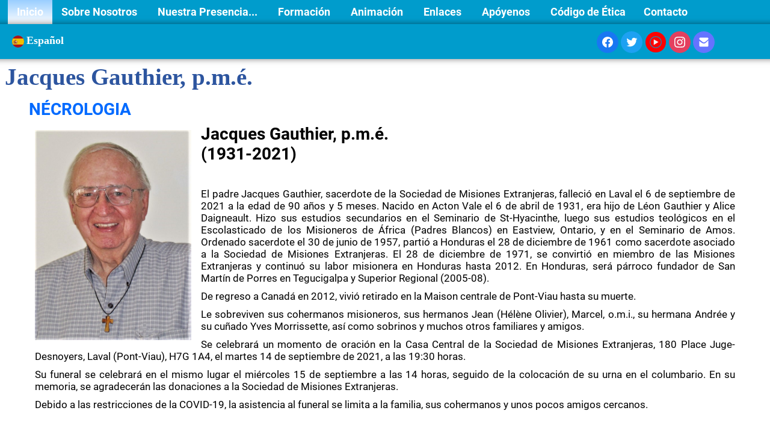

--- FILE ---
content_type: text/html
request_url: https://smelaval.org/jacques-gauthier-p-m-e-es.html
body_size: 5455
content:
<!doctype html><html lang="es"><head><meta charset="utf-8"><title>Jacques Gauthier, p.m.é.</title><meta name="author" content="Missions Étrangères"><meta name="rating" content="General"><meta property="og:url" content="https://www.smelaval.org/jacques-gauthier-p.m.e..html"><meta property="og:type" content="website"><meta property="og:site_name" content="Missions Étrangères du Québec"><meta property="og:title" content="Jacques Gauthier, p.m.é."><meta property="og:image" content="https://www.smelaval.org/_media/img/small/me-logo-bleu-circle-emboss.png"><meta property="og:image:width" content="144"><meta property="og:image:height" content="144"><meta name="twitter:card" content="summary"><meta name="twitter:title" content="Jacques Gauthier, p.m.é."><meta name="twitter:image" content="https://www.smelaval.org/_media/img/small/me-logo-bleu-circle-emboss.png"><!-- Global site tag (gtag.js) - Google Analytics --><script async src="https://www.googletagmanager.com/gtag/js?id=G-PQ3JY76170"></script><script>  window.dataLayer = window.dataLayer || [];  function gtag(){dataLayer.push(arguments);}  gtag('js', new Date());  gtag('config', 'G-PQ3JY76170');</script><meta name="generator" content="Lauyan TOWeb 14.0.1.102"><meta name="googlebot" content="notranslate"><meta name="viewport" content="width=device-width, initial-scale=1.0"><link href="_media/img/small/me-logo-bleu-circle.png" rel="shortcut icon" type="image/png"><link href="_media/img/small/me-logo-bleu-circle-emboss.png" rel="apple-touch-icon"><meta name="msapplication-TileColor" content="#5835b8"><meta name="msapplication-TileImage" content="_media/img/small/me-logo-bleu-circle-emboss.png"><meta name="theme-color" content="#0099FF"><meta name="msapplication-navbutton-color" content="#0099FF"><meta name="format-detection" content="telephone=no"><link href="_scripts/bootstrap/css/bootstrap.min.css" rel="stylesheet"><link href="_frame/style.css" rel="stylesheet"><link rel="stylesheet" media="screen" href="_scripts/colorbox/colorbox.css"><link rel="stylesheet" href="_scripts/bootstrap/css/font-awesome.min.css"><style>.raty-comp{padding:8px 0;font-size:10px;color:#66CCFF}.tw-blogbar{display:flex;align-items:center}@media (max-width:767px){.tw-blogbar{flex-direction:column;}}.ta-left{text-align:left}.ta-center{text-align:center}.ta-justify{text-align:justify}.ta-right{text-align:right}.float-l{float:left}.float-r{float:right}.flexobj{flex-grow:0;flex-shrink:0;margin-right:1em;margin-left:1em}.flexrow{display:flex !important;align-items:center}.flexrow-align-start{align-items:start}@media (max-width:767px){.flexrow{flex-direction:column}.flexrow-align-start{align-items:center}}</style><link href="_frame/print.css" rel="stylesheet" type="text/css" media="print"><script>(function(i,s,o,g,r,a,m){i['GoogleAnalyticsObject']=r;i[r]=i[r]||function(){(i[r].q=i[r].q||[]).push(arguments)},i[r].l=1*new Date();a=s.createElement(o),m=s.getElementsByTagName(o)[0];a.async=1;a.src=g;m.parentNode.insertBefore(a,m)})(window,document,"script","https://www.google-analytics.com/analytics.js","ga");ga("create","G-PQ3JY76170","auto");ga("send","pageview");</script><script async src="https://www.googletagmanager.com/gtag/js?id=G-H66GPVY1N7"></script><script>window.dataLayer=window.dataLayer||[];function gtag(){dataLayer.push(arguments);}gtag("js",new Date());gtag("config","G-H66GPVY1N7");</script></head><body oncontextmenu="return false;"><div id="site"><div id="page"><header><nav id="toolbar3" class="navbar"><div class="navbar-inner"><div class="container-fluid"><ul id="toolbar3_r" class="nav pull-right"></ul><button type="button" class="btn btn-navbar collapsed" aria-label="Menú" style="float:left" data-toggle="collapse" data-target=".nav-collapse"><span style="color:gray;text-shadow:none">Menú</span></button><div class="nav-collapse collapse"><ul id="toolbar3_l" class="nav"><li><ul id="mainmenu" class="nav"><li><a href="index-es.html">Inicio</a></li><ul class="nav"><li class="dropdown"><a href="#" class="dropdown-toggle" data-toggle="dropdown">Sobre Nosotros&nbsp;<small>&#9660;</small></a><ul class="dropdown-menu"><li><a href="nous-es.html">Quiénes somos</a></li><li><a href="superieur-es.html">El Consejo Central</a></li><li class="dropdown-submenu"><a href="#" tabindex="-1">Nuestra Historia</a><ul class="dropdown-menu"><li><a href="nuestrahistoria.html">Nuestra Historia - Cronología</a></li><li><a href="la-compra-inicial-1922.html">La Compra inicial 1922</a></li><li><a href="xve-assemblee-generale-2023-es.html">Mensage AG2023</a></li><li><a href="ag2018-es.html">Mensage AG2018</a></li>
</ul></li><li><a href="piliers-principaux-es.html">Valores Principales</a></li><li><a href="politique-de-confidentialite-es.html">Política de Confidencialidad</a></li></ul></li></ul><ul class="nav"><li class="dropdown"><a href="#" class="dropdown-toggle" data-toggle="dropdown">Nuestra Presencia...&nbsp;<small>&#9660;</small></a><ul class="dropdown-menu"><li class="dropdown-submenu"><a href="#" tabindex="-1">Sector Canadá</a><ul class="dropdown-menu"><li><a href="canada-es.html">Canadá</a></li>
</ul></li><li class="dropdown-submenu"><a href="#" tabindex="-1">Sector Asia & Africa</a><ul class="dropdown-menu"><li><a href="japon-es.html">Japón</a></li><li><a href="kenya-es.html">Kenia</a></li><li><a href="camboya.html">Camboya</a></li><li><a href="philippines-es.html">Filipinas</a></li><li><a href="chine-es.html">Hong Kong - China</a></li>
</ul></li><li class="dropdown-submenu"><a href="#" tabindex="-1">Sector Latinoamérica</a><ul class="dropdown-menu"><li><a href="honduras-es.html">Honduras</a></li><li><a href="bresil-es.html">Brasil</a></li><li><a href="perou-es.html">Perú</a></li>
</ul></li></ul></li></ul><ul class="nav"><li class="dropdown"><a href="#" class="dropdown-toggle" data-toggle="dropdown">Formación&nbsp;<small>&#9660;</small></a><ul class="dropdown-menu"><li class="dropdown-submenu"><a href="#" tabindex="-1">Centros de Formación</a><ul class="dropdown-menu"><li><a href="tfck-centro-de-formacion-teologica-de-kenia.html">TFCK</a></li><li><a href="mfc-es.html">MFC</a></li><li><a href="provac-proyecto-vocacional-en-centroamerica.html">Provac</a></li><li><a href="formacionmisionera.html">Formación Misionera</a></li>
</ul></li><li><a href="ordinations1-es.html">Ordenaciones</a></li><li class="dropdown-submenu"><a href="#" tabindex="-1">Ecología</a><ul class="dropdown-menu"><li><a href="temps-pour-la-creation-es.html">Tiempo- Creación</a></li><li><a href="ecologie-integrale-es.html">Ecología Integral</a></li><li><a href="introduccion.html">LAUDATO SI</a></li>
</ul></li></ul></li></ul><ul class="nav"><li class="dropdown"><a href="#" class="dropdown-toggle" data-toggle="dropdown">Animación&nbsp;<small>&#9660;</small></a><ul class="dropdown-menu"><li class="dropdown-submenu"><a href="#" tabindex="-1">Crónicas Espirituales</a><ul class="dropdown-menu"><li><a href="el-cpsula-espiritual.html">La Cápsula Espiritual</a></li><li><a href="tempo-de-cuaresma.html">Cuaresma</a></li><li><a href="la-poca-de-advientooh-ven-oh-ven-emmanuel.html">Adviento</a></li><li><a href="meditations-pour-la-semaine-sainte-es.html">Meditaciones para la Semana Santa</a></li>
</ul></li><li><a href="cronicasmisioeras.html">Crónicas Misioneras</a></li><li class="dropdown-submenu"><a href="#" tabindex="-1">El Mes Misionero</a><ul class="dropdown-menu"><li><a href="mois-missionnaire-2023-es.html">Mes Misionero 2023</a></li><li><a href="mois-missionnaire-es.html">Mes Misionero</a></li>
</ul></li><li class="dropdown-submenu"><a href="#" tabindex="-1">Multimedia</a><ul class="dropdown-menu"><li><a href="fotos.html">SMÉ en imágenes...</a></li><li><a href="videos-es.html">Videos</a></li><li><a href="albumsphotos-es.html">Albumes de fotos</a></li><li><a href="museo-virtual.html">Museo Virtual</a></li>
</ul></li><li><a href="centenaire-es.html">Nuestro Centenario 1921-2021</a></li><li><a href="en-memoire-de-nos-confreres-es.html">Obituario</a></li></ul></li></ul><ul class="nav"><li class="dropdown"><a href="#" class="dropdown-toggle" data-toggle="dropdown">Enlaces&nbsp;<small>&#9660;</small></a><ul class="dropdown-menu"><li><a href="blogs-es.html">Blogs</a></li><li><a href="liens-es.html">Enlaces interesantes</a></li><li><a href="archives-es.html">Archivos</a></li><li><a href="smeintranet-es.php">Intranet</a></li></ul></li></ul><ul class="nav"><li class="dropdown"><a href="#" class="dropdown-toggle" data-toggle="dropdown">Apóyenos&nbsp;<small>&#9660;</small></a><ul class="dropdown-menu"><li><a href="revue-es.html">Nuestra Revista</a></li><li><a href="donenligne-es.html">Donaciones en línea</a></li></ul></li></ul><li><a href="cdigo-de-tica.html">Código de Ética</a></li><li><a href="contactez-nous-es.html">Contacto</a></li></ul></li></ul></div></div></div></nav><nav id="toolbar1" class="navbar"><div class="navbar-inner"><div class="container-fluid"><ul id="toolbar1_l" class="nav"><li><div id="langselect" class="dropdown"><a href="#" class="dropdown-toggle" data-toggle="dropdown" style="margin-right:8px"><img src="_frame/es.svg" class="langflg" alt="Español">Español&nbsp;</a><ul class="dropdown-menu"><li><a href="jacques-gauthier-p-m-e.html" class="active"><img src="_frame/fr.svg" class="langflg" alt="Français">Français</a></li><li class="divider"><!----></li><li><a href="jacques-gauthier-p-m-e-en.html" class="active" onclick="onChangeSiteLang(this.href);return(false)"><img src="_frame/en.svg" class="langflg" alt="English">English</a></li><li><a href="jacques-gauthier-p-m-e-es.html" class="active" onclick="onChangeSiteLang(this.href);return(false)"><img src="_frame/es.svg" class="langflg" alt="Español">Español</a></li></ul></div></li></ul><ul id="toolbar1_r" class="nav pull-right"><li><div id="sharebox"><a target="_blank" href="https://www.facebook.com/missionsetrangeres" rel="noopener"><img style="width:2.5rem" src="_frame/tw-share-facebook.svg" class="anim-zoom" alt="facebook"></a><a target="_blank" href="https://www.twitter.com/@smelaval" rel="noopener"><img style="width:2.5rem" src="_frame/tw-share-twitter.svg" class="anim-zoom" alt="twitter"></a><a target="_blank" href="https://www.youtube.com/MissionsÉtrangèresQuébec" rel="noopener"><img style="width:2.5rem" src="_frame/tw-share-youtube.svg" class="anim-zoom" alt="youtube"></a><a target="_blank" href="https://www.instagram.com/missions.etrangeres.du.quebec" rel="noopener"><img style="width:2.5rem" src="_frame/tw-share-instagram.svg" class="anim-zoom" alt="instagram"></a><a target="_blank" onclick="javascript:return(decMail2(this));" href="znvygb?fzrcd#fzryniny.bet" rel="noopener"><img style="width:2.5rem" src="_frame/tw-share-mail.svg" class="anim-zoom" alt="email"></a></div></li></ul></div></div></nav></header><main id="content" class="container-fluid"><div id="topic" class="row-fluid"><div id="topic-inner"><div id="top-content" class="span12"><h1>Jacques Gauthier, p.m.é.</h1><div class="twpara-row row-fluid"><div id="NvLWXUsX" class="span12 tw-para "><h2>NÉCROLOGIA</h2><div class="pobj float-l"><a href="_media/img/medium/jacque-gauthier.jpg" rel="eAYW"><img src="_media/img/small/jacque-gauthier.jpg" srcset="_media/img/thumb/jacque-gauthier.jpg 160w,_media/img/small/jacque-gauthier.jpg 480w,_media/img/medium/jacque-gauthier.jpg 550w" style="max-width:100%;width:260px" alt="" loading="lazy"></a></div><div class="ptext"><p><span style="font-size:28px;"><strong>Jacques Gauthier, p.m.é.<br>(1931-2021)</strong></span></p><p><br></p><p style="text-align: justify;"><span style="font-size:17px;"></span></p><p style="text-align: justify;"><span style="font-size:17px;">El padre Jacques Gauthier, sacerdote de la Sociedad de Misiones Extranjeras, falleció en Laval el 6 de septiembre de 2021 a la edad de 90 años y 5 meses. Nacido en Acton Vale el 6 de abril de 1931, era hijo de Léon Gauthier y Alice Daigneault. Hizo sus estudios secundarios en el Seminario de St-Hyacinthe, luego sus estudios teológicos en el Escolasticado de los Misioneros de África (Padres Blancos) en Eastview, Ontario, y en el Seminario de Amos. Ordenado sacerdote el 30 de junio de 1957, partió a Honduras el 28 de diciembre de 1961 como sacerdote asociado a la Sociedad de Misiones Extranjeras. El 28 de diciembre de 1971, se convirtió en miembro de las Misiones Extranjeras y continuó su labor misionera en Honduras hasta 2012. En Honduras, será párroco fundador de San Martín de Porres en Tegucigalpa y Superior Regional (2005-08).<br></span></p><p style="text-align: justify;"><span style="font-size:17px;">De regreso a Canadá en 2012, vivió retirado en la Maison centrale de Pont-Viau hasta su muerte.<br></span></p><p style="text-align: justify;"><span style="font-size:17px;">Le sobreviven sus cohermanos misioneros, sus hermanos Jean (Hélène Olivier), Marcel, o.m.i., su hermana Andrée y su cuñado Yves Morrissette, así como sobrinos y muchos otros familiares y amigos.<br></span></p><p style="text-align: justify;"><span style="font-size:17px;">Se celebrará un momento de oración en la Casa Central de la Sociedad de Misiones Extranjeras, 180 Place Juge-Desnoyers, Laval (Pont-Viau), H7G 1A4, el martes 14 de septiembre de 2021, a las 19:30 horas.<br></span></p><p style="text-align: justify;"><span style="font-size:17px;">Su funeral se celebrará en el mismo lugar el miércoles 15 de septiembre a las 14 horas, seguido de la colocación de su urna en el columbario. En su memoria, se agradecerán las donaciones a la Sociedad de Misiones Extranjeras.<br></span></p><p style="text-align: justify;"><span style="font-size:17px;">Debido a las restricciones de la COVID-19, la asistencia al funeral se limita a la familia, sus cohermanos y unos pocos amigos cercanos.<br></span></p><p style="text-align: justify;"><br><span style="font-size:17px;"></span></p><p><span style="font-size:17px;"></span><br><br></p></div></div></div></div></div></div><nav id="toolbar2" class="navbar"><div class="navbar-inner"><div class="container-fluid"><ul id="toolbar2_l" class="nav"><li><a id="logo" href="index-es.html" aria-label="logo"><span id="logo-lt"></span><span id="logo-rt"></span><br><span id="logo-sl"></span></a></li></ul></div></div></nav></main><footer><div id="footerfat" class="row-fluid"><div class="row-fluid"><div  id="footerfat_s1" class="span4 tw-para"><div><strong style="color: rgb(255, 153, 0); font-size: 17px;">Dirección :</strong><br></div><br><div><span style="color:#FFFFFF;">MISSIONS ÉTRANGÈRES<br>180, place Juge-Desnoyers</span><div><span style="color:#FFFFFF;">Laval (Québec) H7G 1A4</span></div><div><span style="color:#FFFFFF;">CANADA</span></div><div><br></div><div><span style="color:#FFFFFF;">Courriel :</span></div><div><span style="color:#FFFFFF;">smepq@smelaval.org</span></div><div><br></div></div></div><div  id="footerfat_s2" class="span4 tw-para"><span style="font-size:15px;"><span style="color:#FF9900;"><strong>Donaciones, suscripciones y pedidos</strong><br></span></span><br><div><span style="color:#FFFFFF;">Hélène Perreault<br>Commis sénior<br>helene@smelaval.org<br>Tel: (450) 667-4190 # 418<br>Fax: (450) 667-3006<br><br>160, place Juge Desnoyers<br>Laval (Quebec) H7G 1A5 CANADA</span></div></div><div  id="footerfat_s3" class="span4 tw-para"><span style="font-size:17px;"><span style="color:#FF9900;"><strong>Formación Misionera.</strong></span></span><br><br><div><span style="color:#FFFFFF;"><em><strong>Región de Montréal</strong></em><br>Marie-Laure et René Ayala<br>180, place Juge-Desnoyers<br>Laval (Québec) H7G 1A4<br>Tél. : 450 667-4190<br>sme.marielaure@gmail.com<br>rayala.moreira@gmail.com</span><br><br></div></div></div></div><div id="footersmall" class="row-fluid"><div id="foot-sec1" class="span6 ">© Copyright Missions Étrangères. Todos los derechos reservados.&nbsp;</div><div id="foot-sec2" class="span6 "><div style="text-align: center;">&nbsp; &nbsp; &nbsp; &nbsp; &nbsp; &nbsp; &nbsp; &nbsp; &nbsp;&nbsp;<a href="politique-de-confidentialite-es.html" title="POLITIQUE&nbsp;DE&nbsp;CONFIDENTIALITÉ&nbsp;" rel="nofollow" id="lnkff5ffbf9">POLITIQUE&nbsp;DE&nbsp;CONFIDENTIALITÉ&nbsp;</a></div></div></div></footer></div></div><script src="_scripts/jquery/jquery.min.js"></script><script src="_scripts/bootstrap/js/bootstrap.min.js"></script><script src="_scripts/colorbox/jquery.colorbox-min.js"></script><script>function showParag(id){if(id.length>1&&id[0]!="#")id="#"+id;var p=$(id).is("a")?$(id).parent().parent():$(id).parent();$("html,body").animate({scrollTop:p.offset().top},"slow");}function decMail2(e){var s=""+e.href,n=s.lastIndexOf("/"),w;if(s.substr(0,7)=="mailto:")return(true);if(n>0)s=s.substr(n+1);s=s.replace("?",":").replace("#","@").replace(/[a-z]/gi,function(t){return String.fromCharCode(t.charCodeAt(0)+(t.toLowerCase()<"n"?13:-13));});e.href=s;return(true);}function onChangeSiteLang(href){var i=location.href.indexOf("?");if(i>0)href+=location.href.substr(i);document.location.href=href;}</script><script>$(document).ready(function(){$("a[rel='eAYW']").colorbox({maxWidth:'90%',maxHeight:'90%',transition:'none'});var clickmessage="Tecleo derecho inhabilitado en imágenes";function disableclick(e){if(document.all){if(event.button==2||event.button==3){if(event.srcElement.tagName=="IMG"){if(clickmessage!="")alert(clickmessage);return false;}}}else if(document.layers){if(e.which==3){if(clickmessage!= "")alert(clickmessage);return false;}}else if(document.getElementById){if(e.which==3&&e.target.tagName=="IMG" ){if(clickmessage!="")alert(clickmessage);return false;}}}function associateimages(){for(i=0;i<document.images.length;i++)document.images[i].onmousedown=disableclick;}if(document.all){document.onmousedown=disableclick;} else if(document.getElementById){document.onmouseup=disableclick;}else if(document.layers)associateimages();if($(window.location.hash).length)showParag(window.location.hash);if(location.href.indexOf("?")>0&&location.href.indexOf("twtheme=no")>0){$("#toolbar1,#toolbar2,#toolbar3,#footersmall,#footerfat").hide();var idbmk=location.href;idbmk=idbmk.substring(idbmk.lastIndexOf("#")+1,idbmk.lastIndexOf("?"));if(idbmk!=""){idbmk=idbmk.split("?")[0];if($("#"+idbmk+"_container").length)idbmk+="_container";$("html,body").animate({scrollTop:$("#"+idbmk).offset().top},0);}}$(".dropdown-toggle").dropdown();$("#site").prepend("<a href='javascript:void(0)' class='toTop' title='Arriba de la página'><i class='fa fa-arrow-circle-up fa-3x toTopLink'></i></a>");var offset=220;var duration=500;$(window).scroll(function(){if($(this).scrollTop()>offset){$(".toTop").fadeIn(duration);}else{$(".toTop").fadeOut(duration);}});$(".toTop").click(function(event){event.preventDefault();$("html, body").animate({scrollTop:0},duration);return(false);});if(typeof onTOWebPageLoaded=="function")onTOWebPageLoaded();});</script></body></html>